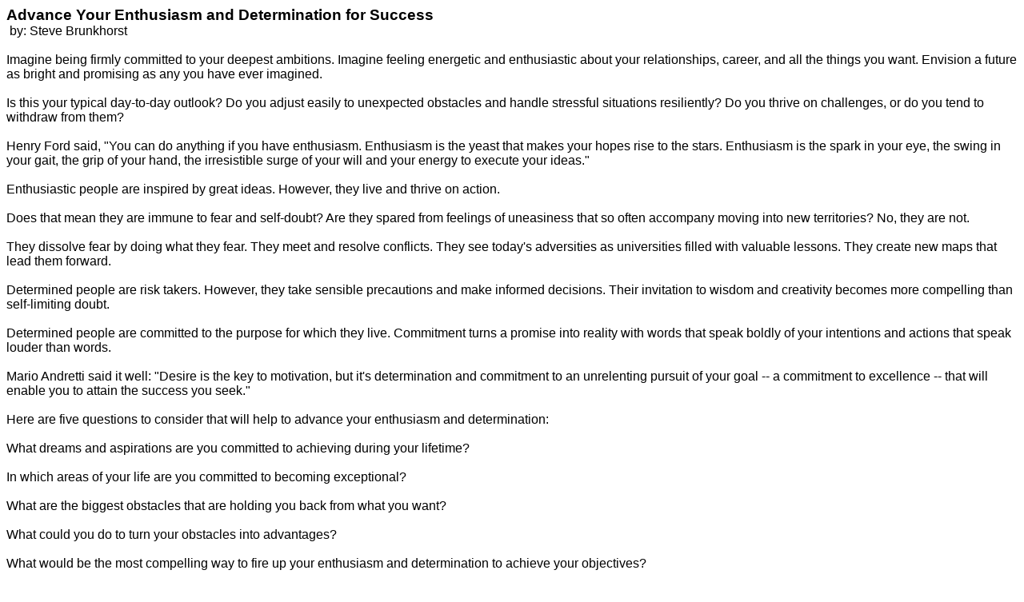

--- FILE ---
content_type: text/html
request_url: http://www.nupathz.com/wow/S_Brunkhorst/Advance_Your_Enthusiasm_and_Determination_for_Success.htm
body_size: 16945
content:
<html xmlns:o="urn:schemas-microsoft-com:office:office"
xmlns:w="urn:schemas-microsoft-com:office:word"
xmlns:st1="urn:schemas-microsoft-com:office:smarttags"
xmlns="http://www.w3.org/TR/REC-html40">

<head>
<meta http-equiv=Content-Type content="text/html; charset=windows-1252">
<meta name=”keywords” content=”articles, self help, self improvement, personal growth, personal development, wisdom, philosophy, motivation, success, spiritual growth”>
<meta name=”description” content=”One of a wide selection of self-help, self improvement and personal growth articles by various authors to help illuminate the path to a more enjoyable lifestyle”>
<meta name=ProgId content=Word.Document>
<meta name=Generator content="Microsoft Word 10">
<meta name=Originator content="Microsoft Word 10">
<title>NuPathz Special Article - Advance Your Enthusiasm and Determination for
Success</title>
<o:SmartTagType namespaceuri="urn:schemas-microsoft-com:office:smarttags"
 name="stockticker"/>
<!--[if gte mso 9]><xml>
 <o:DocumentProperties>
  <o:Author>Gene Simmons</o:Author>
  <o:Template>Normal</o:Template>
  <o:LastAuthor>Gene Simmons</o:LastAuthor>
  <o:Revision>2</o:Revision>
  <o:TotalTime>4</o:TotalTime>
  <o:Created>2004-10-04T02:04:00Z</o:Created>
  <o:LastSaved>2004-10-04T02:04:00Z</o:LastSaved>
  <o:Pages>1</o:Pages>
  <o:Words>624</o:Words>
  <o:Characters>3559</o:Characters>
  <o:Company>NuPathz</o:Company>
  <o:Lines>29</o:Lines>
  <o:Paragraphs>8</o:Paragraphs>
  <o:CharactersWithSpaces>4175</o:CharactersWithSpaces>
  <o:Version>10.6626</o:Version>
 </o:DocumentProperties>
</xml><![endif]--><!--[if gte mso 9]><xml>
 <w:WordDocument>
  <w:SpellingState>Clean</w:SpellingState>
  <w:GrammarState>Clean</w:GrammarState>
  <w:Compatibility>
   <w:BreakWrappedTables/>
   <w:SnapToGridInCell/>
   <w:WrapTextWithPunct/>
   <w:UseAsianBreakRules/>
  </w:Compatibility>
  <w:BrowserLevel>MicrosoftInternetExplorer4</w:BrowserLevel>
 </w:WordDocument>
</xml><![endif]-->
<style>
<!--
 /* Font Definitions */
 @font-face
	{font-family:Verdana;
	panose-1:2 11 6 4 3 5 4 4 2 4;
	mso-font-charset:0;
	mso-generic-font-family:swiss;
	mso-font-pitch:variable;
	mso-font-signature:536871559 0 0 0 415 0;}
 /* Style Definitions */
 p.MsoNormal, li.MsoNormal, div.MsoNormal
	{mso-style-parent:"";
	margin:0in;
	margin-bottom:.0001pt;
	mso-pagination:widow-orphan;
	font-size:12.0pt;
	font-family:Arial;
	mso-fareast-font-family:"Times New Roman";
	mso-bidi-font-family:"Times New Roman";
	color:windowtext;}
a:link, span.MsoHyperlink
	{mso-ansi-font-size:10.5pt;
	mso-bidi-font-size:10.5pt;
	font-family:Verdana;
	mso-ascii-font-family:Verdana;
	mso-hansi-font-family:Verdana;
	color:#000099;
	mso-text-animation:none;
	font-style:normal;
	text-decoration:none;
	text-underline:none;
	text-decoration:none;
	text-line-through:none;}
a:visited, span.MsoHyperlinkFollowed
	{color:purple;
	text-decoration:underline;
	text-underline:single;}
p
	{mso-margin-top-alt:auto;
	margin-right:0in;
	mso-margin-bottom-alt:auto;
	margin-left:0in;
	mso-pagination:widow-orphan;
	font-size:10.5pt;
	font-family:Verdana;
	mso-fareast-font-family:"Times New Roman";
	mso-bidi-font-family:"Times New Roman";
	color:black;}
span.SpellE
	{mso-style-name:"";
	mso-spl-e:yes;}
span.GramE
	{mso-style-name:"";
	mso-gram-e:yes;}
@page Section1
	{size:8.5in 11.0in;
	margin:1.0in 1.25in 1.0in 1.25in;
	mso-header-margin:.5in;
	mso-footer-margin:.5in;
	mso-paper-source:0;}
div.Section1
	{page:Section1;}
-->
</style>
<!--[if gte mso 10]>
<style>
 /* Style Definitions */
 table.MsoNormalTable
	{mso-style-name:"Table Normal";
	mso-tstyle-rowband-size:0;
	mso-tstyle-colband-size:0;
	mso-style-noshow:yes;
	mso-style-parent:"";
	mso-padding-alt:0in 5.4pt 0in 5.4pt;
	mso-para-margin:0in;
	mso-para-margin-bottom:.0001pt;
	mso-pagination:widow-orphan;
	font-size:10.0pt;
	font-family:"Times New Roman";}
</style>
<![endif]-->
</head>

<body lang=EN-US link="#000099" vlink=purple style='tab-interval:.5in'>

<div class=Section1>

<p class=MsoNormal style='mso-margin-top-alt:auto;mso-margin-bottom-alt:auto'><b><span
style='font-size:14.0pt;mso-bidi-font-family:Arial;color:black'>Advance Your
Enthusiasm and Determination for Success</span></b><span style='font-size:14.0pt;
mso-bidi-font-family:Arial;color:black'><br>
</span><span style='mso-bidi-font-family:Arial'>&nbsp;by: Steve <span
class=SpellE>Brunkhorst</span> </span></p>
<p class=MsoNormal style='mso-margin-top-alt:auto;mso-margin-bottom-alt:auto'>&nbsp;</p>

<p class=MsoNormal style='mso-margin-top-alt:auto;mso-margin-bottom-alt:auto'><span
style='mso-bidi-font-family:Arial;color:black'>Imagine being firmly committed
to your deepest ambitions. Imagine feeling energetic and enthusiastic about
your relationships, career, and all the things you want. Envision a future as
bright and promising as any you have ever imagined. </span></p>
<p class=MsoNormal style='mso-margin-top-alt:auto;mso-margin-bottom-alt:auto'>&nbsp;</p>

<p class=MsoNormal style='mso-margin-top-alt:auto;mso-margin-bottom-alt:auto'><span
style='mso-bidi-font-family:Arial;color:black'>Is this your typical day-to-day
outlook? Do you adjust easily to unexpected obstacles and handle stressful
situations resiliently? Do you thrive on challenges, or do you tend to withdraw
from them? </span></p>
<p class=MsoNormal style='mso-margin-top-alt:auto;mso-margin-bottom-alt:auto'>&nbsp;</p>

<p class=MsoNormal style='mso-margin-top-alt:auto;mso-margin-bottom-alt:auto'><span
style='mso-bidi-font-family:Arial;color:black'>Henry Ford said, &quot;You can
do anything if you have enthusiasm. Enthusiasm is the yeast that makes your
hopes rise to the stars. Enthusiasm is the spark in your eye, the swing in your
gait, the grip of your hand, the irresistible surge of your will and your
energy to execute your ideas.&quot; </span></p>
<p class=MsoNormal style='mso-margin-top-alt:auto;mso-margin-bottom-alt:auto'>&nbsp;</p>

<p class=MsoNormal style='mso-margin-top-alt:auto;mso-margin-bottom-alt:auto'><span
style='mso-bidi-font-family:Arial;color:black'>Enthusiastic people are inspired
by great ideas. However, they live and thrive on action. </span></p>
<p class=MsoNormal style='mso-margin-top-alt:auto;mso-margin-bottom-alt:auto'>&nbsp;</p>

<p class=MsoNormal style='mso-margin-top-alt:auto;mso-margin-bottom-alt:auto'><span
style='mso-bidi-font-family:Arial;color:black'>Does that mean they are immune
to fear and self-doubt? Are they spared from feelings of uneasiness that so
often accompany moving into new territories? No, they are not. </span></p>
<p class=MsoNormal style='mso-margin-top-alt:auto;mso-margin-bottom-alt:auto'>&nbsp;</p>

<p class=MsoNormal style='mso-margin-top-alt:auto;mso-margin-bottom-alt:auto'><span
style='mso-bidi-font-family:Arial;color:black'>They dissolve fear by doing what
they fear. They meet and resolve conflicts. They see today's adversities as
universities filled with valuable lessons. They create new maps that lead them
forward. </span></p>
<p class=MsoNormal style='mso-margin-top-alt:auto;mso-margin-bottom-alt:auto'>&nbsp;</p>

<p class=MsoNormal style='mso-margin-top-alt:auto;mso-margin-bottom-alt:auto'><span
style='mso-bidi-font-family:Arial;color:black'>Determined people are risk
takers. However, they take sensible precautions and make informed decisions.
Their invitation to wisdom and creativity becomes more compelling than
self-limiting doubt. </span></p>
<p class=MsoNormal style='mso-margin-top-alt:auto;mso-margin-bottom-alt:auto'>&nbsp;</p>

<p class=MsoNormal style='mso-margin-top-alt:auto;mso-margin-bottom-alt:auto'><span
style='mso-bidi-font-family:Arial;color:black'>Determined people are committed
to the purpose for which they live. Commitment turns a promise into reality
with words that speak boldly of your intentions and actions that speak louder
than words.</span></p>
<p class=MsoNormal style='mso-margin-top-alt:auto;mso-margin-bottom-alt:auto'>
<span
style='mso-bidi-font-family:Arial;color:black'>&nbsp;<o:p></o:p></span></p>

<p class=MsoNormal style='mso-margin-top-alt:auto;mso-margin-bottom-alt:auto'><span
style='mso-bidi-font-family:Arial;color:black'>Mario <span class=SpellE>Andretti</span>
said it well: &quot;Desire is the key to motivation, but <span class=GramE>it's</span>
determination and commitment to an unrelenting pursuit of your goal -- a
commitment to excellence -- that will enable you to attain the success you
seek.&quot;</span></p>
<p class=MsoNormal style='mso-margin-top-alt:auto;mso-margin-bottom-alt:auto'>&nbsp;</p>

<p class=MsoNormal style='mso-margin-top-alt:auto;mso-margin-bottom-alt:auto'><span
style='mso-bidi-font-family:Arial;color:black'>Here are five questions to
consider that will help to advance your enthusiasm and determination: </span></p>
<p class=MsoNormal style='mso-margin-top-alt:auto;mso-margin-bottom-alt:auto'>&nbsp;</p>

<p class=MsoNormal style='mso-margin-top-alt:auto;mso-margin-bottom-alt:auto'><span
style='mso-bidi-font-family:Arial;color:black'>What dreams and aspirations are
you committed to achieving during your lifetime?</span></p>
<p class=MsoNormal style='mso-margin-top-alt:auto;mso-margin-bottom-alt:auto'>
<span
style='mso-bidi-font-family:Arial;color:black'>&nbsp;<o:p></o:p></span></p>

<p class=MsoNormal style='mso-margin-top-alt:auto;mso-margin-bottom-alt:auto'><span
style='mso-bidi-font-family:Arial;color:black'>In which areas of your life are
you committed to becoming exceptional? </span></p>
<p class=MsoNormal style='mso-margin-top-alt:auto;mso-margin-bottom-alt:auto'>&nbsp;</p>

<p class=MsoNormal style='mso-margin-top-alt:auto;mso-margin-bottom-alt:auto'><span
style='mso-bidi-font-family:Arial;color:black'>What are the biggest obstacles
that are holding you back from what you want?</span></p>
<p class=MsoNormal style='mso-margin-top-alt:auto;mso-margin-bottom-alt:auto'>
<span
style='mso-bidi-font-family:Arial;color:black'>&nbsp;<o:p></o:p></span></p>

<p class=MsoNormal style='mso-margin-top-alt:auto;mso-margin-bottom-alt:auto'><span
style='mso-bidi-font-family:Arial;color:black'>What could you do to turn your
obstacles into advantages? </span></p>
<p class=MsoNormal style='mso-margin-top-alt:auto;mso-margin-bottom-alt:auto'>&nbsp;</p>

<p class=MsoNormal style='mso-margin-top-alt:auto;mso-margin-bottom-alt:auto'><span
style='mso-bidi-font-family:Arial;color:black'>What would be the most compelling
way to fire up your enthusiasm and determination to achieve your objectives? </span></p>
<p class=MsoNormal style='mso-margin-top-alt:auto;mso-margin-bottom-alt:auto'>&nbsp;</p>

<p class=MsoNormal style='mso-margin-top-alt:auto;mso-margin-bottom-alt:auto'><span
style='mso-bidi-font-family:Arial;color:black'>Take time to contemplate each of
these questions. Write down your answers and reflect upon what they mean for
your future. Then take action on the insights you receive. Begin to move toward
your dreams with a committed, enthusiastic determination. </span></p>
<p class=MsoNormal style='mso-margin-top-alt:auto;mso-margin-bottom-alt:auto'>&nbsp;</p>

<p class=MsoNormal style='mso-margin-top-alt:auto;mso-margin-bottom-alt:auto'><span
style='mso-bidi-font-family:Arial;color:black'>You will also view obstacles
from a broader perspective. Obstacles may appear at first to be overwhelming.
However, they can become surmountable challenges because of an enthusiastic
determination. They become valuable lessons that encourage growth and lasting
achievements. </span></p>
<p class=MsoNormal style='mso-margin-top-alt:auto;mso-margin-bottom-alt:auto'>&nbsp;</p>

<p class=MsoNormal style='mso-margin-top-alt:auto;mso-margin-bottom-alt:auto'><span
style='mso-bidi-font-family:Arial;color:black'>With stronger enthusiasm and
determination, you will find a positive energy pulling you toward what you want
to achieve. Then act on your ideas with confidence. As Henry David Thoreau
said, &quot;If one advances confidently in the direction of his dreams, and
endeavors to live the life he has imagined, he will meet with a success
unexpected in common hours.&quot; </span></p>
<p class=MsoNormal style='mso-margin-top-alt:auto;mso-margin-bottom-alt:auto'>&nbsp;</p>

<p class=MsoNormal style='mso-margin-top-alt:auto;mso-margin-bottom-alt:auto'><span
style='mso-bidi-font-family:Arial;color:black'>Advance toward your dreams today
with a heightened determination and enthusiasm. The commitments you make and
the actions you take with enthusiastic determination will bring you the success
you are now envisioning. </span></p>
<p class=MsoNormal style='mso-margin-top-alt:auto;mso-margin-bottom-alt:auto'>&nbsp;</p>
<p class=MsoNormal style='mso-margin-top-alt:auto;mso-margin-bottom-alt:auto'>&nbsp;</p>

<table class=MsoNormalTable border=0 cellspacing=0 cellpadding=0 width="100%"
 style='width:100.0%;mso-cellspacing:0in;background:#DDDDDD;mso-padding-alt:
 6.0pt 6.0pt 6.0pt 6.0pt'>
 <tr style='mso-yfti-irow:0;mso-yfti-lastrow:yes'>
  <td style='padding:6.0pt 6.0pt 6.0pt 6.0pt'>
  <p class=MsoNormal style='mso-margin-top-alt:auto;mso-margin-bottom-alt:auto'><b><span
  style='mso-bidi-font-family:Arial;color:black'>About The Author</span></b><span
  style='mso-bidi-font-family:Arial;color:black'><o:p></o:p></span></p>
  <p class=MsoNormal style='mso-margin-top-alt:auto;mso-margin-bottom-alt:auto'><span
  style='mso-bidi-font-family:Arial;color:black'>© Copyright 2004 by Steve <span
  class=SpellE>Brunkhorst</span>. Steve is a life success coach, and the editor
  of Achieve! 60-Second Nuggets of Inspiration, a popular mini-<span
  class=SpellE>zine</span> bringing great stories, motivational nuggets, and
  inspiring thoughts to help you achieve more in your career and personal life.
  Subscribe today by visiting Steve's site at <a href="http://AchieveEzine.com"
  target=new><span style='mso-ansi-font-size:12.0pt;mso-bidi-font-size:12.0pt;
  mso-ascii-font-family:Arial;mso-hansi-font-family:Arial'>http://AchieveEzine.com</span></a>
  <o:p></o:p></span></p>
  </td>
 </tr>
</table>

<p class=MsoNormal><span style='mso-bidi-font-family:Arial'><o:p>&nbsp;</o:p></span></p>

<p class=MsoNormal><span style='mso-bidi-font-family:Arial'><o:p>&nbsp;</o:p></span></p>

<p class="MsoNormal" align="center"><b>
<a href="Build_a_Storehouse_of_Energy_and_Resiliency.htm">Next Article</a></b></p>
<p class="MsoNormal" align="center">&nbsp;</p>

<p class=MsoNormal align="center"><span style='mso-bidi-font-family:Arial'><o:p>&nbsp;<font size="2"><a href="http://www.nupathz.com/wow/S_Brunkhorst/S_Brunkhorst_index.htm">Author 
Index</a>&nbsp;&nbsp;&nbsp;&nbsp;
<a href="http://www.nupathz.com/wow/wow_main.htm">Words of Wisdom</a>&nbsp;&nbsp;&nbsp;&nbsp;
<a href="http://www.nupathz.com/body.htm">NuPathz Home</a></font></o:p></span></p>
<p class=MsoNormal>&nbsp;</p>

<p class=MsoNormal><span style='mso-bidi-font-family:Arial'><o:p>&nbsp;</o:p></span></p>
<p class=MsoNormal>&nbsp;</p>
<p class=MsoNormal>&nbsp;</p>

<p class=MsoNormal align=center style='text-align:center'><b style='mso-bidi-font-weight:
normal'><span style='font-size:10.0pt;mso-bidi-font-size:12.0pt;mso-bidi-font-family:
Arial'><a href="http://www.nupathz.com/"><span style='mso-ansi-font-size:10.0pt;
mso-ascii-font-family:Arial;mso-hansi-font-family:Arial'>NuPathz.com</span></a></span></b><span
style='font-size:10.0pt;mso-bidi-font-size:12.0pt;mso-bidi-font-family:Arial'>
– Your affordable source for self improvement and self help books &amp;
materials<o:p></o:p></span></p>

<p class=MsoNormal align=center style='text-align:center'><span
style='font-size:10.0pt;mso-bidi-font-size:12.0pt;mso-bidi-font-family:Arial'>Illuminating
the path for personal motivation, growth and development<o:p></o:p></span></p>

<p class=MsoNormal align=center style='text-align:center'><span
style='font-size:10.0pt;mso-bidi-font-size:12.0pt;mso-bidi-font-family:Arial'><o:p>&nbsp;</o:p></span></p>

<p class=MsoNormal align=center style='text-align:center'><span
style='font-size:10.0pt;mso-bidi-font-size:12.0pt;mso-bidi-font-family:Arial'>SUCCESS
= TAKING THE STEPS TO DO THE THINGS YOU WANT TO DO!<o:p></o:p></span></p>

<p class=MsoNormal align=center style='text-align:center'><st1:stockticker><b
 style='mso-bidi-font-weight:normal'><span style='mso-bidi-font-family:Arial'>JUST</span></b></st1:stockticker><b
style='mso-bidi-font-weight:normal'><span style='mso-bidi-font-family:Arial'>
GO FOR IT!<o:p></o:p></span></b></p>

<p class=MsoNormal><span style='mso-bidi-font-family:Arial'><o:p>&nbsp;</o:p></span></p>

<p class=MsoNormal><span style='mso-bidi-font-family:Arial'><o:p>&nbsp;</o:p></span></p>

</div>

</body>

</html>
